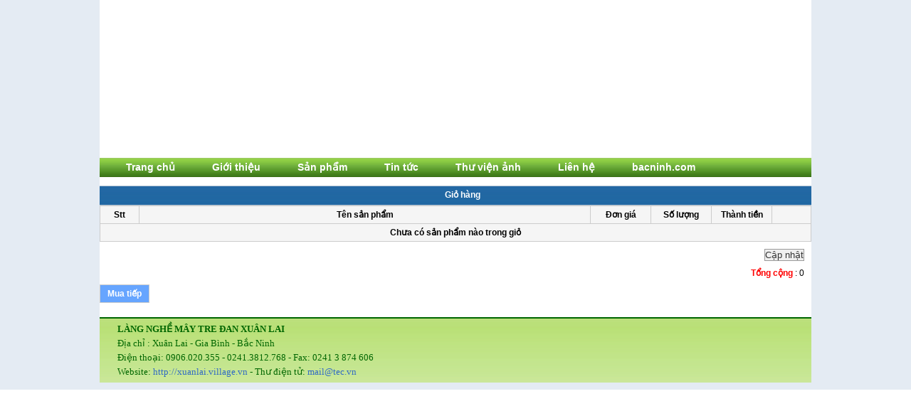

--- FILE ---
content_type: text/html; charset=utf-8
request_url: http://xuanlai.bacninh.com/?page=product_cart&cmd=cart&product_id=28325&product_quantity=1&portal=xuanlai
body_size: 7778
content:
<!DOCTYPE html PUBLIC "-//W3C//DTD XHTML 1.0 Transitional//EN" "http://www.w3.org/TR/xhtml1/DTD/xhtml1-transitional.dtd">
<html xmlns="http://www.w3.org/1999/xhtml">
<head>
<meta http-equiv="content-type" content="text/html; charset=utf-8" />
<meta http-equiv="pragma" content="no-cache" />
<meta http-equiv="cache-control" content="no-cache" />
<meta name="keywords" content="làng nghề mây tre đan,tre xuân lai,lang nghe may tre dan, tre xuan lai,bàn ghế tre,ban nghe tre,giương tre,giuong tre,tủ tre,tu tre,bình phong tre,binh phong tre,tranh tre" />
<meta name="description" content="Làng nghề mây tre đan xuân lai - Bắc Ninh với các sản phẩm tre hun khói: tranh tre Xuân Lai, bàn ghế tre, bình phong tre, đèn tre, đôn tre, kệ tre, giường tre" />
<meta name="robots" content="index, follow" />
<meta name="author" content="LÀNG NGHỀ MÂY TRE ĐAN XUÂN LAI" />
<title>Làng nghề mây tre đan Xuân Lai | Lang nghe may tre dan Xuan Lai</title>
<link href="http://xuanlai.bacninh.com/packages/portal/skins/default/css/global.css" rel="stylesheet" type="text/css" />
<link href="http://xuanlai.bacninh.com/packages/portal/skins/default/images/favicon.ico" rel="shortcut icon" type="image/ico" />
<script src="http://xuanlai.bacninh.com/packages/portal/includes/js/jquery/jquery.min.js" type="text/javascript"></script>
<script src="http://xuanlai.bacninh.com/packages/portal/includes/js/jquery/jquery.ui.core.js" type="text/javascript"></script>
<script src="http://xuanlai.bacninh.com/js/common.js" type="text/javascript"></script>
<script type="text/javascript">
query_string = "?page%3Dproduct_cart%26cmd%3Dcart%26product_id%3D28325%26product_quantity%3D1%26portal%3Dxuanlai";
PORTAL_ID = "xuanlai";
</script>

<link href="http://xuanlai.bacninh.com/packages/user/templates/SignIn/skins/default/style.css" rel="stylesheet" type="text/css" />
<link href="http://xuanlai.bacninh.com/packages/cms/templates/Frame/skins/default/style.css" rel="stylesheet" type="text/css" />
<link href="http://xuanlai.bacninh.com/packages/cms/skins/default/css/item_search.css" rel="stylesheet" type="text/css" /><link href="http://xuanlai.bacninh.com/packages/enterprises/packages/example/skins/default/css/xuanlai.css" rel="stylesheet" type="text/css" />
<link href="http://xuanlai.bacninh.com/packages/villages/skins/default/css/villages_layout.css" rel="stylesheet" type="text/css" />
</head>
<body>
<div class="village-layout-bound">
    <div class="village-layout-three-bound-center">
        <div class="village-layout-banner">
<div id="module_115645"><div class="estore-banner"><object classid="clsid:D27CDB6E-AE6D-11cf-96B8-444553540000" codebase="http://download.macromedia.com/pub/shockwave/cabs/flash/swflash.cab#version=7,0,19,0" width="1000" height="222"><param name="movie" value="http://xuanlai.bacninh.com/resources/xuanlai/interface/_xuanlai_1348287511_xuanlai_banner_1000x220.swf" />
  <param name="quality" value="high" /><embed src="http://xuanlai.bacninh.com/resources/xuanlai/interface/_xuanlai_1348287511_xuanlai_banner_1000x220.swf" quality="high" pluginspage="http://www.macromedia.com/go/getflashplayer" type="application/x-shockwave-flash" width="1000" height="222"></embed></object></div></div><div id="module_115651"><div class="examplehomemenuhorizontallanguage-bound">
	<div class="examplehomemenuhorizontallanguage-bound-left">
		<div class="examplehomemenuhorizontallanguage-bound-right" style="position:relative;">
			<div class="examplehomemenuhorizontallanguage-bound-link">
				<a href="http://xuanlai.bacninh.com/" id="examplehomemenuhorizontallanguage-bound-link-text">Trang chủ</a>
				<a href="http://xuanlai.bacninh.com/gioi-thieu.html" id="examplehomemenuhorizontallanguage-bound-link-text">Giới thiệu</a>
				<a href="http://xuanlai.bacninh.com/san-pham.html" id="examplehomemenuhorizontallanguage-bound-link-text">Sản phẩm</a>
				<a href="http://xuanlai.bacninh.com/tin-tuc.html" id="examplehomemenuhorizontallanguage-bound-link-text">Tin tức</a>
				<a href="http://xuanlai.bacninh.com/photo.html" id="examplehomemenuhorizontallanguage-bound-link-text">Thư viện ảnh</a>
				<a href="http://xuanlai.bacninh.com/lien-he.html" id="examplehomemenuhorizontallanguage-bound-link-text">Liên hệ</a>
				<a href="http://bacninh.com" id="examplehomemenuhorizontallanguage-bound-link-text">bacninh.com</a>
			</div>
		</div>
	</div>
</div></div></div>
        <div class="village-layout-center-bound">
<div id="module_115643"><form name="ExampleListForm" method="post">
<table width="99%" border="0" cellspacing="0" cellpadding="0" class="productcart-list-bound">
  <tr>
    <td class="productcart-list-bound-title">Giỏ hàng</td>
  </tr>
  <tr>
    <td>
		<table width="100%" cellspacing="0" cellpadding="2" border="1" bordercolor="#CCCCCC" class="productcart-list-bound-content">
		  <tr class="productcart-list-content-title">
			<td width="5%" align="center" class="content-title-stt">Stt</td>
			<td colspan="2" class="content-title-name">Tên sản phẩm</td>
			<td width="15%" align="center" class="content-title-price">Đơn giá</td>
			<td width="11%" align="center" class="content-title-quantity">Số lượng</td>
			<td width="12%" align="center" class="content-title-total">Thành tiền</td>
			<td width="5%" align="center" class="content-title-space">&nbsp;</td>
		  </tr>
                    <tr class="productcart-list-content-title">
            <td colspan="8" align="center">Chưa có sản phẩm nào trong giỏ</td>
          </tr>
          		  		</table>
	</td>
  </tr>
  <tr>
    <td class="productcart-list-bound-update"><input name="update_quantity" type="submit" value="Cập nhật" id="update_quantity"></td>
  </tr>
  <tr>
    <td class="productcart-list-bound-amount"><span>Tổng cộng</span> : 0</td>
  </tr>
   <tr>
  	  <td class="productcart-list-bound-other">
	  	<table width="100%" border="0" cellspacing="0" cellpadding="0">
		  <tr>
			<td class="productcart-list-bound-buy">
				<span><a href="http://xuanlai.bacninh.com/lang-nghe.html">Mua tiếp</a></span>
			</td>
					  </tr>
		</table>	  	
	  </td>
  </tr>
</table>
<input type="hidden" name="form_block_id" value="115643" />
			</form >
			
			</div></div>
        <div class="village-layout-footer">
<div id="module_115644"><div class="estore-footer-background">
    <div style="margin:0px;">
        <div class="footer-bound">
            <div class="footer companyname">LÀNG NGHỀ MÂY TRE ĐAN XUÂN LAI</div>
            <div class="footer">      Địa chỉ   : Xuân Lai - Gia Bình - Bắc Ninh</div>
            <div class="footer">Điện thoại: 0906.020.355 - 0241.3812.768 - Fax: 0241 3 874 606				</div>
            <div class="footer">Website: <a href="http://xuanlai.village.vn">http://xuanlai.village.vn</a>
				 - Thư điện tử: <a href="mailto:mail@tec.vn" title="Gửi tới: mail@tec.vn">mail@tec.vn</a>
				</div>
        </div>
        <div class="textlink"></div>
    </div>
    <div id="hidden_115644" style="display:none;color:black">
         </div>
</div>
</div></div>
	</div>
</div><script type="text/javascript">
  var _gaq = _gaq || [];
  _gaq.push(['_setAccount', 'UA-17600594-4']);
  _gaq.push(['_trackPageview']);

  (function() {
    var ga = document.createElement('script'); ga.type = 'text/javascript'; ga.async = true;
    ga.src = ('https:' == document.location.protocol ? 'https://ssl' : 'http://www') + '.google-analytics.com/ga.js';
    var s = document.getElementsByTagName('script')[0]; s.parentNode.insertBefore(ga, s);
  })();

</script>
<a href="https://plus.google.com/103300906530860773211" rel="publisher"></a>
<a target="_blank" href="https://plus.google.com/u/0/104251172232598606741?rel=author"></a>
</body>
</html>


--- FILE ---
content_type: text/css
request_url: http://xuanlai.bacninh.com/packages/portal/skins/default/css/global.css
body_size: 7094
content:
body *{outline:none;}
body,div,dl,dt,dd,ul,ol,li,h1,h2,h3,h4,h5,h6,pre,code,form,fieldset,legend,input,select,textarea,blockquote,th{margin:0;padding:0;}
body{
	font:12px Tahoma, Verdana, Arial;
	margin:0px 0px 0px 0px;
	padding:0px 0px 0px 0px;
	color:#000000;
}
span,div,pre,code, select,tr {
	margin:0;
	padding:0;
	color:#000000;
} 
p{
	margin:5px 0px 0px 0px;
	padding:5px 0px 0px 0px;	
}
table
{
	font:12px Tahoma, Verdana, Arial;
	margin:0px 0px 0px 0px;
	padding:0px 0px 0px 0px;
	color:#000000;
	border-collapse: collapse;
}
label{cursor:pointer;}
a {color:#316ac5;text-decoration:none;cursor:pointer;}
a:visited{color:#316ac5;text-decoration:none;cursor:pointer;}
a:hover,a:visited:hover{color:#316ac5;text-decoration:underline;}
form{margin:0;display:inline;padding:0px;}
ul{margin:0; padding:.5em .5em .5em 1.5em;}
img
{
	border:0px;
	margin:0px 0px 0px 0px;
	padding:0px 0px 0px 0px;
}
.div-container
{
	margin-bottom:5px;	
	padding-bottom:5px;	
	border:1px solid #9CC7DE;
	float:left;
	width:100%;
}
.div-content
{
	padding:0px;
}
.small-thumb-url
{
	width:110px;
	height:90px;
}
.multi-input-header
{
	margin:5px 4px 5px 3px;
	line-height:24px;
}
.multi-input-total-blank
{
	margin:5px 2px 5px 2px;
	line-height:24px;
	height:24px;
}
.multi-input-total
{
	margin:5px 5px 5px 8px;
	line-height:24px;
	height:24px;
	border-bottom-width: 1px;
	border-bottom-style: dashed;
	border-bottom-color: #666666;
}
.language-fields
{
	background-color:#DDDDDD;
	color:black;
}
a.language-select-tab,a.language-tab
{
	text-align:center;
	width:150px;
	line-height: 24px;
	display:block;
	border:1px solid #DDDDDD;
}
a.language-select-tab:hover,a.language-tab:hover
{
	background-color:#DDDDDD;
	color:black;
}
a.language-select-tab {
	background-color:#DDDDDD;
	color:black;
}
.language-tab {
	background-color:#EEEEEE;
	color:black;
}
a.language-tab {
	background-color:white;
	color:black;
}
input 
{
	color:#333333;
}
.new-input
{
	line-height:16px;
	height:20px;
	border:1px solid #858585;
	color:#7C7C7C;
}
.main
{
	vertical-align:top;
}
#main {
	background-color: white;
}

/*-----------------------------------------------------------*/
.title-bar,a.title-bar,a.title-bar:visited
{
	text-align:left;
	color:#FFFFFF;
	background-color:#0056A3;
	height:25px;
	line-height:25px;
	font-weight:bold;
	text-decoration:none;
	text-indent:5px;
}
.title-bar-blue
{
	text-align:left;
	font-weight:bold;
	cursor:pointer;
	background-color:#96E2FA;
	color:#FFFFFF;
	padding:2px 5px 2px 10px;
	border:1px solid #99D6FF;
	background:url(images/title-bg1.gif) bottom;
}
.big-letter
{
	font-weight:bolder;
	color:#000000;
}
input.button
{
	font-weight:normal;
	color:#333333;
	line-height:15px;
	height:20px;
	background-color:#FFFFFF;
	white-space:nowrap;
}
a.button,a.button:visited
{
	color:#757575;
	font-weight:bold;
	text-transform:uppercase;
	padding:5px 20px 5px 0px;
	line-height:20px;
	height:24px;
	background:url(images/arrow.gif) no-repeat right;	
}
iframe
{
	width: 100%;
}
a.menu:link
{
	color:#FFFFFF;
}
a.menu:visited
{
	color:#FFFFFF;
}
a.menu:hover
{
	color:#FFFFFF;
}
a.menu:visited:hover
{
	color:#FFFFFF;
}
.notice
{
	color:#FF0000;
	padding:2px 10px 2px 10px;
}
.big-button
{
	height:40px;
	font-size:20px;
	font-weight:bold;
	text-align:center;
}
.medium-button
{
	height:25px;
	font-weight:bold;
}
.small-button
{
	height:20px;
	font-size:10pt;
	line-height:14px;
	font-weight:bold;
}
.multi-input
{
	margin:5px 2px 5px 2px;
}
input.normal-input
{
	border:2px solid white;
	width:100%;
}
.normal-input-text
{
	border:2px solid white;
	width:100%;
	padding:3px 0px 4px 3px;
}
.normal-input
{
	border:2px solid white;
	width:100%;
}
.selected-input
{
	border:2px solid black;
	width:100%;
}
.form-multiple-item-area
{
}
.form-multiple-item-label
{
	white-space:nowrap;
	text-align:left;
	vertical-align:top;
	font-weight:bold;
}
.form-multiple-item-input
{
	text-align:left;
	vertical-align:top;
}
.multi-input
{
	margin:5px 2px 5px 2px;
}
.multi-input-calculated
{
	margin:0px 2px 5px 3px;
	border-bottom-width: 1px;
	border-bottom-style: dashed;
	border-bottom-color: #666666;
}
.multi-input-header
{
	margin:5px 4px 5px 3px;
	line-height:24px;
}
.multi-input-total-blank
{
	margin:5px 2px 5px 2px;
	line-height:24px;
	height:24px;
}
.multi-input-total
{
	margin:5px 5px 5px 8px;
	line-height:24px;
	height:24px;
	border-bottom-width: 1px;
	border-bottom-style: dashed;
	border-bottom-color: #666666;
}
#title-region
{
	font-weight:bold;
	background-color:#CCCCCC;
	width:100%;
	z-index:2000;
}

#center-region
{
	border:1px solid #F9F9F9;
	padding:5px;
	z-index:4;
}
.form-bound
{
	width:98%;
}
a.navigator,a.navigator:visited
{
	font-weight:bold;
	font-size:8pt;
	height:20px;
	line-height:20px;
	color:#007EC2;
}
.button-search
{
	border:0px solid #3F8AC2;
	background-image:url(images/button/bg-button.gif);
	color:#FFFFFF;
	cursor:pointer;
}
.quick-view{padding:10px;overflow:hidden;background-color:#FFFFFF;width:auto;border:5px solid #AED7FF;}
.item-name{font-weight:bold;margin-bottom:10px;white-space:normal;}
.brief{font-size:8pt;color:#666666;}
.image{float:left;margin:0px 5px 5px 0px;width:200px;}
.portal-info,a.portal-info,a.portal-info:visited
{
	font-size:8pt;
	text-decoration:underline;
	font-weight:normal;
}
.portal-info
{
	text-decoration:none;
	font-weight:bold;
}
a.module-btn
{
	height:12px;
	width:12px;
	padding:3px 3px 3px 3px;
	margin:3px 3px 3px 3px;
	border:1px solid black;
	background-color:#FFFFFF;
	background-position:center;
	background-repeat:no-repeat;
	display:block;
}
a.module-delete-btn
{
	background-image:url('../images/module-buttons/delete.gif');
}
a.module-edit-btn
{
	background-image:url('../images/module-buttons/edit.gif');
}
a.module-add-btn
{
	background-image:url('../images/module-buttons/duplicate.gif');
}
a.module-language-btn
{
	background-image:url('../images/module-buttons/language.jpg');
}
a.module-edit-btn
{
	background-image:url('../images/module-buttons/edit.gif');
}
a.module-move-up-btn
{
	background-image:url('../images/module-buttons/up-arrow.gif');
}
a.module-move-down-btn
{
	background-image:url('../images/module-buttons/down-arrow.gif');
}
a.module-setting-btn
{
	background-image:url('../images/module-buttons/b-chi.gif');
}
a.module-delete-btn
{
	background-image:url('../images/module-buttons/delete.gif');
}
a.module-close-btn
{
	background-image:url('../images/module-buttons/close.jpg');
}
.admin-tasks
{
	width:100%;
	position:related;
	float:left;
	z-index:10;
	filter:alpha(opacity=75);-moz-opacity:.75;opacity:.75;
}
.radius-top6 {
	-moz-border-radius-topright: 6px;
	-khtml-border-radius-topright: 6px;
	-webkit-border-top-right-radius: 6px;
	-moz-border-radius-topleft: 6px;
	-khtml-border-radius-topleft: 6px;
	-webkit-border-top-left-radius: 6px;	
}
.radius-bottom6 {
	-moz-border-radius-bottomright: 6px;
	-khtml-border-radius-bottomright: 6px;
	-webkit-border-bottom-right-radius: 6px;
	-moz-border-radius-bottomleft: 6px;
	-khtml-border-radius-bottomleft: 6px;
	-webkit-border-bottom-left-radius: 6px;	
}
div#divAdLeft, div#divAdRight {
    overflow-x: hidden;
    width: 120px;
}


--- FILE ---
content_type: text/css
request_url: http://xuanlai.bacninh.com/packages/user/templates/SignIn/skins/default/style.css
body_size: 739
content:
.sign-in-bound {
	width:auto;
	display:block;
}
.sign-in-error {
	line-height:18px;
}
.sign-in-content {
	padding:10px;
	padding-left:5px;
}
.sign-in-content .require {
	display:block;
	padding-bottom:5px;
}

.sign-in-content .require label {
	line-height:16px;
	display:block;
}
.sign-in-content .require input.textbox{
	padding:3px;
	width:155px;
}
.sign-in-button {
	padding:0;
	overflow:hidden;
	height:100%;
}
.small_forgot_password {
	padding-top:5px;
	font-size:11px;
	float:left
}
.sign-in-button input.button {
	margin-left:13px;
	float:left
}
/*-------- Login Success ---------*/
.sign-in-welcome {
    padding:0px;
	line-height:23px;
	text-align:left;
}
.sign-in-link {
	color:#0066CC;
}
.sign-in-sign-out {
	color:#0066CC;
}




--- FILE ---
content_type: text/css
request_url: http://xuanlai.bacninh.com/packages/cms/templates/Frame/skins/default/style.css
body_size: 900
content:
.cms-frame-default .frame-bound
{
	padding:5px;
}
.cms-frame-default .frame-title
{
	background:url(images/bg_title.png) 0% 0% repeat-x;
	background-repeat:no-repeat;
	color:#FFFFFF;
	font-weight:bold;
	padding-left:15px;
	height:23px;
	line-height:23px;
	width:100%;
}
.cms-frame-default .frame-title div
{
	background:url(images/icon_bound_right.gif) 100% 0% no-repeat;
	width:100%;
}
.cms-frame-default .frame-title div div
{
	background:url(images/icon_center.gif) 100% 0% repeat-x;
	width:100%;
	float:left;
}
.cms-frame-default .frame-title div div div
{
	background:url(images/icon_left.gif) 0% 0% no-repeat;
	width:100%;
}
.cms-frame-default .frame-title div div div div
{
	background:url(images/icon_right.gif) 100% 100% no-repeat;
	padding:0 20px 0 20px;
	font-size:14px;	
	color:#FFF7EF;
	width:100%;
	white-space:nowrap;
}
.cms-frame-default .frame-content
{
	background-color:#FFFFFF;
}


--- FILE ---
content_type: text/css
request_url: http://xuanlai.bacninh.com/packages/cms/skins/default/css/item_search.css
body_size: 1687
content:
.formsearch-bound {
	padding:10px;
}
.formsearch-bound .require-field {
	display:block;
	padding:5px 0;
}
.formsearch-bound .search-button {
	text-align:center;
	padding-top:10px;
}
.formsearch-bound input.textbox {
	height:18px; 
	line-height:18px; 
	border:1px solid #CCC;
}
.formsearch-bound select.selectbox {
	width:162px;
	border:1px solid #CCC;
}
.formsearch-bound .choose-price {
	padding:5px 0;
}



.search-result-bound {
	padding:0;
	border:0px solid #D6E7EF;
}
.search-result-bound fieldset {
	border:#CCC solid 1px;
	margin:0 10px;
	padding:0;
}
.search-result-bound legend {
	margin:10px;
	padding:0 10px;
	font-weight:bold;
	color:#000
}
.search-result-bound .form {
	text-align:center;
}
.search-row {
	clear:both;
	padding:5px;
	display:block
}
.search-label {
	display:block;
	width:200px;
	text-align:right;
	padding-right:10px;
	float:left;
	line-height:20px;
}
.search-row input.input {
	padding:2px;
	width:350px;
	float:left
}
.search-row select.select {
	width:358px;
	padding:2px;
	float:left;
}
.search-result-bound h4 {
	padding:10px;
	padding-top:15px;
}
.search-result-bound h4 span {
	color:#FF0000;
	font-size:14px;
	text-decoration:underline;
}
.search-result-content {
	clear:both;
	padding:0;
}
.search-col {
	width:25%;
	float:left;
}
.search-row-content, .search-col-content {
	text-align:center;
	padding:5px;
	line-height:20px;
}
.search-col-content img {
	width:100px;
	height:75px;
	padding:2px;
	border:#CCC solid 1px;
}
.search-col-name, .search-col-name a, .search-col-name a:visited {
	font-weight:bold;
	color:#863f22;
}
.search-col-price {
	color:#F00;
	font-weight:bold;
}

.search-paging {
	padding:10px 0;
	clear:both;
	text-align:left;
}

--- FILE ---
content_type: text/css
request_url: http://xuanlai.bacninh.com/packages/enterprises/packages/example/skins/default/css/xuanlai.css
body_size: 23287
content:
/*----------layout  example-------------*/
.content-layout-bound{
	width:100% ;
	text-align:-moz-center !important;
	text-align:center;
}
.content-layout-bound-center{
	width:1000px;
	text-align:-moz-center !important;
	text-align:center;
	background:#fff;
}
.content-layout-center{
	width:1000px;
	text-align:-moz-center !important;
	text-align:center;
	vertical-align:top;	
}
.content-layout-banner{
	width:1000px;
	text-align:center;
	clear:both;
}
.content-layout-footer{
	width:1000px;
	text-align:center;
	clear:both;
	background:url(../images/dongho/Interface/footer.jpg);
}
/*---------------------Frame: frame-home-------------------------*/
.frame-home-bound
{
	background:url(../images/xuanlai/Frame/bg_03.gif) repeat-x;
	margin-bottom:3px;
	_margin-bottom:0px;
	text-align:left;
}

.frame-home-title-left
{
	background:url(../images/xuanlai/Frame/bg_02.gif) no-repeat 0% 0%;
	text-indent:20px;
	color:#fff;
	line-height:38px;
	font-weight:bold;
	font-size:13px;
}

.frame-home-title-right
{
	background:url(../images/xuanlai/Frame/bg_05.gif) no-repeat 100% 0%;
	line-height:38px;
	width:100%;
	color:#fff;
}

.frame-home-content
{	
	border-left:1px solid #bfb1b1;
	border-right:1px solid #bfb1b1;
	border-top:0px;
	text-align:left;
}
.frame-home-content-center
{
	height:100%;
	padding-left:10px;
	padding-top:5px;
}

.frame-home-footer
{
	background:url(../images/xuanlai/Frame/bg_bottom_03.gif) repeat;
	height:16px;
}
.frame-home-footer-left
{
	background:url(../images/xuanlai/Frame/bg_bottom_02.gif) no-repeat 0% 0%;
	height:16px;	
}
.frame-home-footer-right
{
	background:url(../images/xuanlai/Frame/bg_bottom_05.gif) no-repeat 100% 0%;
	height:16px;
}

/*--------------------------------Frame : frame-default-----------------------------------------*/
.frame-default-bound
{
	background:url(../images/Frame/default-center.gif) repeat-x;
	margin-bottom:3px;
	_margin-bottom:0px;
}
.frame-default-title-left
{
	background:url(../images/Frame/default-left.gif) no-repeat 0% 0%;
	height:7px; 
}
.frame-default-title-right
{
	background:url(../images/Frame/default-right.gif) no-repeat 100% 0%;
	height:7px;
}
.frame-default-content
{
	width:100%;
	
}
.frame-default-content-center
{
	border-left:1px solid #D2D6DB;
	border-right:1px solid #D2D6DB;
	padding-left:10px;
	padding-right:10px;
}
.frame-default-footer
{
	background:url(../images/Frame/home-footer-center.gif) repeat;
	height:10px;
}
.frame-default-footer-left
{
	background:url(../images/Frame/home-footer-left.gif) no-repeat 0% 0%;
	height:10px;
}
.frame-default-footer-right
{
	background:url(../images/Frame/home-footer-right.gif) no-repeat 100% 0%;
	height:10px;
}



/*---------------------Frame: frame-home-right-------------------------*/
.frame-home-right-bound
{
	background:url(../images/tec/Module/img_14.gif) repeat-x;
	width:100%;
	margin-bottom:3px;
	_margin-bottom:0px;
}
.frame-home-right-title-left
{
	background:url(../images/tec/Frame/img_12.gif) no-repeat 0% 0%;
	height:31px;
	text-indent:30px;
	color:#434A55;
	font-weight:bold;
	font-size:13px;
}
.frame-home-right-title-right
{
	background:url(../images/tec/Frame/img_14.gif) no-repeat 100% 0%;
	line-height:30px;
	height:31px;
	color:#FFFFFF;
	width:100%;
}
.frame-home-right-content
{	
	border-right:1px solid #7BAA29;
	border-left:1px solid #7BAA29;
	border-bottom:1px solid #7BAA29;
	border-top:1px solid #FFFFFF;
	background-color:#E7EBEF;
        margin-bottom:3px;
    
}
.frame-home-right-content-center
{
	height:100%;
	padding-left:10px;
}

/*
.frame-home-right-footer
{
	background:url(../images/catphuong/Frame/bg_04.gif) repeat;
	height:10px;
}
.frame-home-right-footer-left
{
	background:url(../images/catphuong/Frame/bg_03.gif) no-repeat 0% 0%;
	height:10px;	
}
.frame-home-right-footer-right
{
	background:url(../images/catphuong/Frame/bg_06.gif) no-repeat 100% 0%;
	height:10px;
}
*/


/*************Raovat********************/
#dhtmltooltip
{
	border: #666 2px solid;
	padding: 5px;
	font-size: 10pt;
	z-index: 100;
	-moz-opacity: 0.9;
	opacity: 0.9;
	filter: alpha(opacity=90);
	left: -300px; top:0px;
	visibility: hidden;
	font-family: Arial;
	position: absolute;
	background-color: lightyellow;
	width: 300px;
	text-align:left;
}
#dhtmlpointer
{
	z-index: 101;
	left: -300px; top:0px;
	visibility: hidden;
	position: absolute;
}


/*---------------------------------Module Visitor------------------------------------*/
.visitor-bound
{
	padding-left:50px;
	padding-top:10px;
}
/*------------Module Gallery---------------*/
.gallery-bound{
	padding-top:10px;
	width:100%;
}
.gallery-content{
	float:left;
	margin:0px 5px 0px 5px;
	width:112px;
	height:170px;
	padding-left:13px;
}
div.gallery-image{
	border:1px solid #CCCCCC;
}
img.gallery-image{
	margin:2px;
	padding:1px;
	width:105px;
}
.gallery-name{
	padding:5px;
	text-align:center;
}

.gallery-paging
{
  clear:both;
}
/*------------Module ExamHomeMenuHorizontalLanguage---------------*/
.examplehomemenuhorizontallanguage-bound
{
	text-align:left;
	height:27px;
	background:url(../images/xuanlai/Frame/bg_menu.gif) repeat-x;
	margin-bottom:2px;
}
.examplehomemenuhorizontallanguage-bound-left
{
	height:27px;
}
.examplehomemenuhorizontallanguage-bound-right
{
	height:27px;
}
.examplehomemenuhorizontallanguage-bound-link
{
	height:27px;
	line-height:27px;	
	padding-left:10px;
}
#examplehomemenuhorizontallanguage-bound-link-text
{		
	padding-right:22px;
	padding-left:27px;
	font-weight:700;
	font-size:14px;
	color:#fff;
	text-decoration:none;
}
#examplehomemenuhorizontallanguage-bound-link-text:visited
{
	color:#FFF;
}
#examplehomemenuhorizontallanguage-bound-link-text:hover
{
	color:#daefb6;
}

/*------------Module ExamHomeMenuHorizontal---------------*/
.examplehomemenuhorizontal-bound
{
	text-align:left;
	height:29px;
	background:url(../images/dongho/Frame/dh3.jpg) repeat-x;
	margin-bottom:2px;
}
.examplehomemenuhorizontal-bound-left

{
	height:29px;
}
.examplehomemenuhorizontal-bound-right
{
	height:29px;
}
.examplehomemenuhorizontal-bound-link
{
	height:29px;
	line-height:28px;	
	padding-left:10px;
}
.examplehomemenuhorizontal-bound-link-text,.examplehomemenuhorizontal-bound-link-text:hover,.examplehomemenuhorizontal-bound-link-text:visited
{		
	background:url(../images/dongho/Module/1.jpg) 100% 50% no-repeat ;
	padding-right:30px;
	padding-left:10px;
	font-weight:700;
	font-size:14px;
	color:#460101;
	text-decoration:none;
}
/*---------------------------------Module SupportOnline --------------------------------------*/
.supportonline-bound
{
  padding-top:10px;
}
.supportonline-bound-content
{
	text-align:center;
}
.supportonline-bound-content-name
{
	text-align:center;
	line-height:24px;
	color:#F00;
	font-weight:bold;
}
/*---------------------------------Module ProductList --------------------------------------*/
.productlist-bound
{
	width:100%;
}
.productlist-bound-content
{
	width:160px;
	float:left;	
	padding:5px;
	margin:5px;
	text-align:center;
}
.productlist-bound-content-name
{	
	height:160px;
	text-align:center;
}

.productlist-name
{
	line-height:30px;
	font-size:12px;
}
.productlist-name a
{
	color:#F47925;
	font-weight:bold;
	font-size:13px;
}
.productlist-name a:hover,.productlist-name a:actived,.productlist-name a:visited 
{
	color:#F47925;
	font-weight:bold;
	font-size:13px;
	text-decoration:none;
}
.productlist-image
{
	padding:3px;
	width:130px;
	height:100px;
	padding:1px;
	border:1px solid #CCC;
}
.productlist-brief
{
	color:#353434;
	margin-top:5px;
	font-size:11px;
	line-height:18px;
}
.productlist-price
{
	font-size:12px;
	color:#3893DE;
	font-weight:700;
        padding-top:5px;
}
.productlist-button-detail
{
	width:48px;
	height:17px;
	background-color:#F3E9E0;
        border:1px solid #ccc;	text-align:center;
	float:left;
        padding-left:15px;
}
.productlist-button-detail a,.productlist-button-detail a:hover,.productlist-button-detail a:visited
{
	color:#F0392A;
	font-weight:bold;
	font-size:12px;
	text-decoration:none;
}
.productlist-button-order-to-card
{
	width:69px;
	height:17px;
	background-color:#F3E9E0;
        border:1px solid #ccc;
	text-align:center;
	float:left;
	margin-left:4px;
	color:#FFFFFF;
	font-weight:bold;
	font-size:12px;	
	text-decoration:none;
}
.productlist-button-order-to-card a
{
	color:#F0392A;
	font-weight:bold;
	font-size:12px;	
	text-decoration:none;
}
.productlist-button-order-to-card a:hover,.productlist-button-order-to-card a:visited,.productlist-button-order-to-card a:actived
{
	color:#FFFFFF;
	font-weight:bold;
	font-size:12px;	
	text-decoration:none;
}
.productlist-paging
{
	clear:both;
        text-align:left;
        padding-top:10px;
        border-top:1px solid #ccc;
}

.villages-product-list-notice
{
	font-weight:bold;
	padding:5px;
	font-size:14px;
}
.villages-product-list-no-product-notice
{
	font-weight:bold;
	color:#FF0000;
	padding:10px;
}
.villages-product-list-notice span
{
	color:#FF0000;
}
.villages-product-list-cond
{
	font-weight:bold;
	color:#FF0000;
}
.villages-product-list-cond-name
{
	padding:2px 0px 2px 5px;
	color:#FF0000;
}
.villages-product-list-bound
{
	text-align:left;
}
.villages-product-list-image
{
	float:left;
}
.villages-product-list-image-bound
{
	width:100px;
}
.villages-product-list-content-bound
{
	padding:5px;
	border-left:1px solid #CCCCCC;
	border-right:1px solid #CCCCCC;
}
.villages-product-list-item-table
{
	text-align:left;
	padding-right:3px 0px 3px 3px;
	margin:3px 0px 3px 0px;;
}
.villages-product-list-item-bound
{
	border-bottom:1px solid rgb(181, 189, 198);
}
.villages-product-table{
	padding-top:10px;
	margin:5px 0px 0px 5px;
	height:100px;
}
.villages-product-table-1{
	border-bottom:1px solid rgb(181, 189, 198);
}

.villages-product-table-over{
	background:#f5f5f5;
	border-bottom:1px solid rgb(255, 000, 000);
}
.villages-product-list-content
{

}
.villages-product-list-name
{
	font-weight:400;
	color:#03F;
	font-size:13px;
	line-height:18px;
	text-decoration:none;
}
.villages-product-list-name:hover
{
	color:#06F;
	text-decoration:none;
}
.villages-product-list-brief
{
	text-align:justify;
	font-size:11px;
}
.villages-product-list-rating
{
	font-weight:bold;
	padding:3px;
	padding-left:0px;
}
.villages-product-list-price-label
{
	font-weight:bold;
	padding:3px;
	padding-left:0px;
}
.villages-product-list-price
{
	color:#FF0000;
	font-weight:bold;
}
.villages-product-list-enterprise-label
{
	font-weight:bold;
	padding:3px;
	padding-left:0px;
}
a.villages-product-list-enterprise,a.villages-product-list-enterprise:visited
{
	color:#0778BC;
	text-decoration:underline;
}
.villages-product-list-highlight
{
	background-color:#FFFF00;
	color:#FF0000;
}
/*-------------------frame----------------------------*/
.villages-product-list-frame-title
{
	background:url(../images/frame/bg_frame.gif);
	height:29px;
}
.villages-product-list-frame-title div
{
	background:url(../images/frame/left_frame_title.gif) 0% 0% no-repeat;
	height:29px;
}
.villages-product-list-frame-title div div
{
	background:url(../images/frame/right_frame_title.gif) 100% 0% no-repeat;
	height:29px;
	text-indent:20px;
	line-height:25px;
}

.villages-product-list-frame-bottom
{
	background:url(../images/frame/bg_frame_bottom.gif) 0% 0% repeat-x;
	height:9px;
}
.villages-product-list-frame-bottom div
{
	background:url(../images/frame/left_frame_bottom.gif) 0% 0% no-repeat;
	height:9px;
}
.villages-product-list-frame-bottom div div
{
	background:url(../images/frame/right_frame_bottom.gif) 100% 0% no-repeat;
	height:9px;
}
/*--------------------------------------------------------*/
.villages-product-list-button-detail{
	float:left;
	padding:5px;
	padding-left:0px;
}
.villages-product-list-button-add-to-cart
{
	padding:5px;
}
/*---------------------------product_attribute--------------------------*/
.villages-product-attribute-bound
{
	padding-left:7px;
	padding-bottom:10px;
}
.villages-product-attribute-name
{
	font-weight:bold;
	padding-top:5px;
}
.villages-product-attribute-content
{
	padding-top:10px;
}
.villages-product-attribute-content li
{
	list-style:square;
}
.villages-product-attribute-content a
{
	font-weight:bold;
	color:#3979BD;
}
.villages-product-attribute-label input
{
	width:90px;
}

/*---------------------------------Module productfocus --------------------------------------*/
.productfocus-bound
{
	width:100%;
}
.productfocus-image
{
	width:90px;
}
.productfocus-name {
	font-weight:normal;
	font-size:inherit
}
.productfocus-name-link
{
	clear:both;
	height:22px;
	text-align:left;
	line-height:22px;
	text-decoration:none;
	color:#006;
}
.productfocus-name-link:hover
{
	color:#F47925;
}
.productfocus-price
{
	clear:both;
	text-align:left;
	font-size:13px;
	color:#3893DE;
	font-weight:700;
	padding-top:5px;
}


/*------------Module ProductDetail---------------*/
.productdetail-bound
{
	margin:10px;
}	
.productdetail-bound-content
{
	line-height:20px;
}
.productdetail-bound-image
{
	float:left;
	padding-right:10px;
	width:200px;
}
.productdetail-bound-name
{
	font-weight:bold;
	color:#F47925;
	font-size:13px;
}
.productdetail-bound-brief
{
	font-size:11px;
	color:#353434;
}
.productdetail-bound-price
{
	font-size:15px;
	color:#3893DE;
	font-weight:700;
}
.productdetail-bound-description
{
	font-size:11px;
	color:#353434;
}
.productdetail-bound-related
{
    
}
.productdetail-bound-related-title
{
    font-weight:700;
    border-bottom:1px dotted #ccc;
    padding-bottom:2px;
}
.productdetail-bound-related-name IMG
{
  width:40px;
  height:40px;
}
.productdetail-bound-related-name A 
{
    padding-left:10px;
}
/*---------------------Module ExampleNewsFocus -----------------------*/
.newslist-focus-bound {
	padding:5px;
}
.newslist-focus-name {
	font-size:inherit;
	font-weight:normal;
	padding: 5px 0;
}
.newslist-focus-name a, .newslist-focus-name a:visited {
	color:#0A4591;
	text-decoration:none
}
.newslist-focus-name a:hover {
	color:#F60;
	text-decoration:none
}

/*---------------------------------Module NewsList --------------------------------------*/
.newslist-bound
{
	margin-top:10px;
}
.newslist-bound-content
{
	width:100%;
	margin-bottom:10px;
}
.newslist-name
{	
}
.newslist-name a,.newslist-name a:hover,.newslist-name a:visited
{
	color:#006600;
	font-weight:bold;
	text-decoration:none;
}

.newslist-image
{
	margin:5px;
	margin-left:0px;
	float:left;
}
.newslist-brief
{
	margin-top:2px;
	text-align:justify;
	margin-right:5px;
}
.newslist-button-detail a
{
	float:right;
	color:#FF0000;
	text-align:left;
	padding-right:10px;
}
.newslist-paging
{
	clear:both;
}
/*---------------Module ProductCart------------*/
.productcart-list-bound
{
	margin-right:5px;
}
.productcart-list-bound-title
{
	background:url(../images/dongho/Frame/dh4.jpg) repeat-x;
	line-height:25px;
	padding-left:10px;
	color:#FFFFFF;
	font-weight:bold;
}
.productcart-list-bound-content
{
	padding:10px;
}
.productcart-list-content-title
{
	width:100%;
	background:#f5f5f5;
	border-bottom:1px solid #CCC;
	
}
.content-title-stt
{
	width:50px;	
 font-weight:bold;
}
.content-title-name
{
	width:200px;
 font-weight:bold;
}
.content-title-price
{
	width:80px;
 font-weight:bold;
}
.content-title-currency
{
	width:100px;
 font-weight:bold;
}
.content-title-quantity
{
	width:80px;
 font-weight:bold;
}
.content-title-total
{
	width:80px;
 font-weight:bold;
}
.content-title-space
{
	width:50px;
}
.productcart-list-content-list
{
	clear:both;
}
.content-list-stt
{
	width:50px;	

}
.content-list-name
{
	width:200px;	
}
.content-list-price
{
	width:80px;
}
.content-list-currency
{
	width:100px;
}
.content-list-quantity
{
	width:80px;
}
.content-list-quantity  INPUT
{
	width:40px;
	border:1px solid #999999;
}
.content-list-total
{
	width:80px;
}
.content-list-space
{
	width:50px;
}
.productcart-list-bound-update
{
	padding-top:10px;
	text-align:right;
}
.productcart-list-bound-update INPUT
{
	border:1px solid #999999;
}
.productcart-list-bound-amount
{
	text-align:right;	
	padding-top:10px;
}
.productcart-list-bound-amount SPAN
{
	color:#FF0000;
	font-weight:bold;
}
.productcart-list-bound-other
{
	width:100%;
	padding-top:10px;
	padding-bottom:10px;
}
.productcart-list-bound-buy
{	
	width:345px;
}
.productcart-list-bound-buy SPAN A,.productcart-list-bound-buy SPAN A:visited
{
	width:50px;
	background-color:#BE0000;
	padding:2px;
	font-weight:bold;
	color:#FFFFFF;
	border:1px solid #CCCCCC;
        text-decoration:none;
}
.productcart-list-bound-order-to-cart
{
	width:430px;
	text-align:right;
}
.productcart-list-bound-order-to-cart SPAN A,.productcart-list-bound-order-to-cart SPAN A:visited
{
	width:50px;
	background-color:#BE0000;
	padding:2px;
	font-weight:bold;
	color:#FFFFFF;
        text-decoration:none;

}
.ex-bound-content
{  
  padding-left:10px;
  widht:90%;
}

.ex-public-info{
	font-size:14px;
	font-weight:bold;
	padding:10px 0 10px 0;
}
.ex-buyer-info{
	font-size:14px;
	font-weight:bold;
	padding:10px 0 10px 0;
	margin-bottom:15px;
	border-bottom:1px solid #CCCCCC;
	width:95%;
}
.ex-order_name{
	padding-bottom:5px;
	white-space:nowrap;
}
.ex-text-input{
	width:215px;
}
.ex-correct{
	color:#FF0000;
}
.ex-order-note{
	padding-top:20px;
}
.ex-order-note-text{
	vertical-align:top;
	padding-right:10px;
}
.ex-text-input-note{
	width:87%;
	height:80px;
}
.ex-public-info-table{
	margin-bottom:20px;
}
.ex-order-send{
	padding:10px 0 10px 0;
}
.ex-send-button{
	font-weight:bold;
	width:60px;
}
.ex-send-successful{
	text-align:center;
	font-size:16px;
	font-weight:bold;
	color:#FF0000;
	padding:10px 0 10px 0;
}
.ex-move-home-product{
	text-align:center;
}
.ex-move-page,.ex-move-page:visited,.ex-move-page:hover,.ex-move-page:visited:hover{
	text-decoration:underline;
	color:#0000FF;
}
.ex-shopping-cart-title{
	background-color:#66A5FF;
	line-height:25px;
	text-indent:10px;
	text-align:left;
	color:#FFFFFF;
	font-weight:bold;
}
/*--------------------------------/product-cart-----------------------------------*/
/*---------------------------------Module NewsDetail -----------------------------*/
.newsdetail-bound
{
	margin-top:10px;
}
.newsdetail-bound-content
{
	line-height:20px;
	margin-right:10px;
}
.newsdetail-name
{
	color:#F47925;
	font-weight:bold;
	font-size:15px;
	margin-bottom:5px;
}
.newsdetail-brief
{
	font-weight:bold;
	font-size:inherit
}
.newsdetail-description
{
	text-align:justify;
}
.newsdetail-bound-related
{
	line-height:20px;
	margin:15px;
	margin-left:0px;
}
.newsdetail-related-text
{
	color:#FF0000;
	font-weight:bold;	
	font-size:14px;
	border-bottom:1px dotted #0000FF;
	font-style:italic;
}
.newsdetail-related-name
{
	color:#000000;
	font-style:italic;
	font-weight:normal;
	font-size:inherit
}
.not-exist-id
{
	color:#FF0000;
	font-size:16px;
	height:300px;
}
/*---------------------------------Navigation --------------------------------------*/
UL.example-navigation-vertical {
	BORDER-RIGHT: 0px;
	PADDING-RIGHT: 5px;
	BORDER-TOP: 0px;
	PADDING-LEFT: 0px;
	PADDING-BOTTOM: 0px;
	BORDER-LEFT: 0px;
	WIDTH: 90%;
	PADDING-TOP: 0px;
	LIST-STYLE-TYPE: none;
}
UL.example-navigation-vertical LI {
	BORDER-RIGHT: 0px;
	PADDING-RIGHT: 0px;
	BORDER-TOP: 0px;
	PADDING-LEFT: 0px;
	PADDING-BOTTOM: 0px;
	MARGIN: 0px;
	BORDER-LEFT: 0px;
	WIDTH: 100%;
	PADDING-TOP: 0px;
	BORDER-BOTTOM: 0px;
	LIST-STYLE-TYPE: none;
}
UL.example-navigation-vertical UL {
	BORDER-RIGHT: 0px;
	PADDING-RIGHT: 0px;
	BORDER-TOP: 0px;
	PADDING-LEFT: 0px;
	PADDING-BOTTOM: 0px;
	MARGIN: 0px;
	BORDER-LEFT: 0px;
	WIDTH: 100%	;
	PADDING-TOP: 0px;
	BORDER-BOTTOM: 0px;
	LIST-STYLE-TYPE: none;
}
UL.example-navigation-vertical:unknown {
	CLEAR: both;
	DISPLAY: block;
	VISIBILITY: hidden;
	FONT: 1px/0px serif;
	HEIGHT: 0px;
	content: "."
}
UL.example-navigation-vertical LI {
	DISPLAY: block! important;
	FLOAT: left;
	POSITION: relative
}
UL.example-navigation-vertical A {
	PADDING-RIGHT: 6px;
	DISPLAY: block;
	PADDING-BOTTOM: 0px;
	text-indent:10px;
	background:url(../images/Navigation/arrow.jpg) 2% 50% no-repeat;
	FONT: bold 10px/22px Verdana, Arial, Helvetica, sans-serif;
	PADDING-TOP: 0px;
	HEIGHT: auto! important;
	TEXT-DECORATION: none;
	color:#336600;
	border-bottom:1px solid #E1E1E1; 
}
UL.example-navigation-vertical A span{
	color:#336600;
}
/*Level 1 hover*/
UL.example-navigation-vertical A:hover,
UL.example-navigation-vertical LI:hover A,
UL.example-navigation-vertical LI.iehover A
{
	COLOR: #336600;
	background-color:#F4F8FF;
	border-bottom:1px solid #E1E1E1;
	text-decoration:none;
}
/*Lever 2*/
a.level_2,a.level_2:visited,
UL.example-navigation-vertical LI:hover LI A,
UL.example-navigation-vertical LI.iehover LI A {
	BACKGROUND: #FBFCFF;
	COLOR: #336600;
}
/*Level 2 hover*/
a.level_2:hover,a.level_2:visited:hover,
UL.example-navigation-vertical LI:hover LI A:hover,
UL.example-navigation-vertical LI:hover LI:hover A,
UL.example-navigation-vertical LI.iehover LI A:hover,
UL.example-navigation-vertical LI.iehover LI.iehover A {
	BACKGROUND:#F4F8FF;
	COLOR: #336600;
}
/*Level 3*/
a.level_3,a.level_3:visited,
UL.example-navigation-vertical LI:hover LI:hover LI A,
UL.example-navigation-vertical LI.iehover LI.iehover LI A {
	BACKGROUND: #FFF0D9;!important
	COLOR: #336600;!important
}
/*Level 3 hover*/
a.level_3:hover,a.level_3:hover:visited,
UL.example-navigation-vertical LI:hover LI:hover LI A:hover,
UL.example-navigation-vertical LI:hover LI:hover LI:hover A,
UL.example-navigation-vertical LI.iehover LI.iehover LI A:hover
UL.example-navigation-vertical LI.iehover LI.iehover LI.iehover A {
	BACKGROUND: .nav-list-example-FFC773;
	COLOR: .nav-list-example-666666;
}
/*Level 4*/
a.level_4,a.level_4:visited,
UL.example-navigation-vertical LI:hover LI:hover LI:hover LI A ,
UL.example-navigation-vertical LI.iehover LI.iehover LI.iehover LI A {
	BACKGROUND: .nav-list-example-FFDAA4;
	COLOR: .nav-list-example-666;
}
/*Level 4 hover*/
a.level_4:hover,a.level_4:visited:hover,
UL.example-navigation-vertical LI:hover LI:hover LI:hover LI A:hover,
UL.example-navigation-vertical LI.iehover LI.iehover LI.iehover LI A:hover {
	BACKGROUND: .nav-list-example-FFC773;
	COLOR: .nav-list-example-fff;
}
UL.example-navigation-vertical UL {
	DISPLAY: none;
	LEFT: 100%;
	POSITION: absolute;
	TOP: 0px;
}
UL.example-navigation-vertical UL UL {
	DISPLAY: none;
	LEFT: 100%;
	POSITION: absolute;
	TOP: 0px;
}
UL.example-navigation-vertical UL UL UL {
	DISPLAY: none;
	LEFT: 100%;
	POSITION: absolute;
	TOP: 0px;
}
UL.example-navigation-vertical LI:hover UL UL {
	DISPLAY: none
}
UL.example-navigation-vertical LI:hover UL UL UL {
	DISPLAY: none
}
UL.example-navigation-vertical LI.iehover UL UL {
	DISPLAY: none
}
UL.example-navigation-vertical LI.iehover UL UL UL {
	DISPLAY: none
}
UL.example-navigation-vertical LI:hover UL {
	DISPLAY: block
}
UL.example-navigation-vertical UL LI:hover UL {
	DISPLAY: block
}
UL.example-navigation-vertical UL UL LI:hover UL {
	DISPLAY: block

}
UL.example-navigation-vertical LI.iehover UL {
	DISPLAY: block
}
UL.example-navigation-vertical UL LI.iehover UL {
	DISPLAY: block
}
UL.example-navigation-vertical UL UL LI.iehover UL {
	DISPLAY: block
}

/*-------------------- Estore Footer ---------------------*/
.footer-bound {
	padding:5px; border-top:2px solid #006600; background:url(../images/xuanlai/Layout/footer.jpg) repeat-x; height:90px;
}
.companyname {
    font-weight: bold;
}
.footer{
	color:#006600;
	line-height:20px;
	text-align:left;
	padding-left:20px;
	font-size:13px;
	font-family:tahoma;
}


--- FILE ---
content_type: text/css
request_url: http://xuanlai.bacninh.com/packages/villages/skins/default/css/villages_layout.css
body_size: 27395
content:
/*----------layout  example-------------*/
.village-layout-bound{width:100%;text-align:center;padding:0;background-color:#e4ebf3}
.village-layout-bound-center{width:100%;padding:0;margin:0 auto;text-align:left;background-color:#FFF;position:relative}
.village-layout-banner{width:100%;margin:0;padding:0;background-color:#FFF;float:left}
.village-layout-center-bound,.village-center{clear:both;background:#FFF;margin:0 auto;padding:10px 0;overflow:hidden;height:100%;width: 1000px;position: relative;}
/*.village-layout-center-bound{
    padding-top: 14px;
}*/
.village-two-main{width:100%;clear:both;overflow:hidden;height:100%;margin:0 auto;}
.village-two-left{width:225px;padding:0;padding-right:15px;float:left;text-align:left;vertical-align:top;z-index: 10;}
.village-two-right{width:760px;float:left;overflow:hidden;margin:0;padding:0;z-index: 5;}.village-document-left{width:197px;float:left;text-align:left;padding:0;padding-right:11px;vertical-align:top}
.conetent-document-right{width:792px;float:left}

.village-layout-three-bound-center{
	width:1000px;
	margin:0 auto;
	overflow:hidden;
	height:100%
}
.village-three-left{width:200px;float:left;text-align:left;padding:0;vertical-align:top}
.village-three-center{width:580px;float:left;text-align:left;margin:0;padding:0 10px;vertical-align:top}
.village-three-right{width:200px;float:left;text-align:left;padding:0;vertical-align:top}

.village-layout-footer{width:100%;display:block;text-align:left;clear:both;position:relative}
.village-home-two-left{
    width: 690px;
    float: left;
    padding-top: 13px;
}
.village-home-two-right{
    width: 300px;
    padding-top: 13px;
    float: right;
}


/*******------------------------Banner-------------------********/
.villages-banner
{
	float:left;
	width:100%;
	padding:5px 0px 5px 0px;
	height:auto;
}

.villages-banner-left
{
	float:left;
	width:160px;
	text-align:center;
}
.villages-banner-image-left
{
	width:125px;
	height:100px;
	padding:4px;
}
.villages-banner-image-right
{
	width:245px;
	height:85px;
	padding:4px;
}
.villages-banner-center
{
	float:left;
	text-align:center;
	margin-top:5px;
	width:500px;
}
.villages-banner-right
{
	float:right;
	width:280px;
	text-align:center;
	padding-top:5px;
}

.villages-menu-bottom
{
	clear:both;
	text-align:left;
	text-indent:10px;
	border-top:3px solid #df0024;
	background:url(../images/bg_menu_bottom.jpg) repeat-x;
	height:35px;
	line-height:35px;
}

#villages-menu-bottom-link
{
	color:#666;
	font-weight:700;
	padding:10px 10px 10px 10px;
	text-decoration:none;
}
#villages-menu-bottom-link:hover
{
	color:#000;
}
/*--------------------------End banner------------------------------*/


/*---------------------Frame: villages-home-------------------------*/

.villages-home-bound
{
	background:#CCC;
	margin-bottom:3px;
	_margin-bottom:0px;
	text-align:left;
}
.villages-home-title-left
{
	background:url(../images/Frame/home-right.gif) no-repeat 0% 0%;
	height:37px;
	text-indent:35px;
	color:#434A55;
	font-weight:bold;
	font-size:13px;
}
.villages-home-title-right
{
	background:url(../images/Frame/home-left.gif) no-repeat 100% 0%;
	line-height:35px;
}

.villages-home-content
{	
}
.villages-home-content-center
{
	background:#fff;
	height:100%;
}

.villages-home-footer
{
}
.villages-home-footer-left
{
}
.villages-home-footer-right
{
}


/*--------------------------------Frame : villages-default-----------------------------------------*/
.villages-default-bound
{
	background:url(../images/frame_04.jpg) repeat-x;
	margin-bottom:3px;
	_margin-bottom:0px;
}
.villages-default-title-left
{
	background:url(../images/frame_03.jpg) no-repeat 0% 0%;
}
.villages-default-title-right
{
	background:url(../images/frame_06.jpg) no-repeat 100% 0%;
	height:6px;
}
.villages-default-content
{
	width:100%;
	
}
.villages-default-content-center
{
	border-left:1px solid #cdcdcd;
	border-right:1px solid #cdcdcd;
	padding-left:10px;
	background:#fff;
	padding-right:10px;
}
.villages-default-footer
{
	background:url(../images/frame_12.jpg) repeat;
	height:9px;
}
.villages-default-footer-left
{
	background:url(../images/frame_10.jpg) no-repeat 0% 0%;
	height:9px;
}
.villages-default-footer-right
{
	background:url(../images/frame_13.jpg) no-repeat 100% 0%;
	height:9px;
}



/*--------------------------------Frame : villages-border-----------------------------------------*/
.villages-border-bound {
	margin:7px 0;
	text-align:left;
	border:#c7e2f7 solid 1px;
}
.villages-border-title-left {
	text-align:left;
}
.villages-border-title-right {
}
.villages-border-content {
	padding:0 5px 5px 5px;
	text-align:left;	
}
.villages-border-content-center {
	background:#fff;
	text-align:left;
}
.villages-border-footer {
}
.villages-border-footer-left {
}
.villages-border-footer-right {
}


/*************Raovat********************/
#dhtmltooltip
{
	border: #666 2px solid;
	padding: 5px;
	font-size: 10pt;
	z-index: 100;
	-moz-opacity: 0.9;
	opacity: 0.9;
	filter: alpha(opacity=90);
	left: -300px; top:0px;
	visibility: hidden;
	font-family: Arial;
	position: absolute;
	background-color: lightyellow;
	width: 300px;
	text-align:left;
}
#dhtmlpointer
{
	z-index: 101;
	left: -300px; top:0px;
	visibility: hidden;
	position: absolute;
}


/*---------------------Frame: frame-home-right-------------------------*/
.frame-home-right-bound
{
	background:url(../images/village_47.jpg) repeat-x;
	width:100%;
	margin-bottom:3px;
	_margin-bottom:0px;
}
.frame-home-right-title-left
{
	background:url(../images/village_46.jpg) no-repeat 0% 0%;
	height:28px;
	text-indent:15px;
	color:#434A55;
	font-weight:bold;
	font-size:13px;
}
.frame-home-right-title-right
{
	background:url(../images/village_49.jpg) no-repeat 100% 0%;
	line-height:28px;
	height:28px;
	color:#FFFFFF;
	text-align:left;
	width:100%;
}
.frame-home-right-content
{	
	border-right:1px solid #2ca7f4;
	border-left:1px solid #2ca7f4;
	background-color:#f5f5f5;
	text-align:left;
 	background:#fff;
   
}
.frame-home-right-content-center
{
	padding-left:5px;
}


.frame-home-right-footer
{
	background:url(../images/village_85.jpg) repeat;
	height:11px;
}
.frame-home-right-footer-left
{
	background:url(../images/village_84.jpg) no-repeat 0% 0%;
	height:11px;	
}
.frame-home-right-footer-right
{
	background:url(../images/village_87.jpg) no-repeat 100% 0%;
	height:11px;
}


/*--------------------------------Frame : villages-left-----------------------------------------*/
.villages-left-bound {
	margin-bottom:10px;
}
.villages-left-title-left {
	border:#CCC solid 1px;
	border-left:1px solid #CCC;
	padding:1px;
}
.villages-left-title-right {
	background:#ff6600;
	line-height:28px;
	height:28px;
	color:#FFFFFF;
	text-align:left;
	font-weight:bold;
	text-indent:10px;
}
.villages-left-title-right a, .villages-left-title-right a:hover, .villages-left-title-right a:visited {
	color:#FFFFFF;
}

.villages-left-content
{
	width:100%;
	
}
.villages-left-content-center {
	border-left:1px solid #cdcdcd;
	border-right:1px solid #cdcdcd;
	border-bottom:1px solid #cdcdcd;
	padding-left:0;
	padding-right:0;
	background:#fff;
}
.villages-left-footer {
}
.villages-left-footer-left {
}
.villages-left-footer-right
{
}


/*--------------------------------Frame : villages-news-----------------------------------------*/
.villages-news-bound
{
	clear:both;
	background:url(../images/news/bg.gif) repeat-x;
	margin-bottom:10px;
	border:1px solid #c8d8e7;
	padding-bottom:7px;
}
.villages-news-title-left
{
	background:url(../images/news/bg.gif) no-repeat 0% 0%;
}
.villages-news-title-right
{
	background:url(../images/news/bg.gif) no-repeat 100% 0%;
	height:38px;
	line-height:34px;
	color:#0a426f;
	font-size:16px;
	text-align:left;
	width:100%;
	font-weight:bold;
	text-indent:10px;
}

.villages-news-content
{
	width:100%;
	
}
.villages-news-content-center
{
	background:#fff;
}
.villages-news-content-center-left
{
	float:left;
	width:380px;
	text-align:justify;
	line-height:18px;
	padding-left:5px;
}
.villages-news-content-center-left-link
{
	color:#003399;
	text-decoration:none;
	line-height:18px;
}
.villages-news-content-center-left-link:hover
{
	color:#ff6600;
}
	
.villages-news-content-center-right
{
	float:right;
	text-align:left;
	width:250px;
	height:inherit;
}

.villages-news-content-center-right-1
{
	background:url(../images/news/point.gif) no-repeat 2% 50%;
	line-height:20px;
	text-indent:15px;
}
/*
.villages-news-footer
{
	background:url(../images/village_94.jpg) repeat;
	height:9px;
}
.villages-news-footer-left
{
	background:url(../images/village_93.jpg) no-repeat 0% 0%;
	height:9px;
}
.villages-news-footer-right
{
	background:url(../images/village_96.jpg) no-repeat 100% 0%;
	height:9px;
}


*/
/*--------------------- Module VillagesProductServiceLeft -----------------------*/
.villages-ps-bound {
	width:auto;
	margin:0;
	padding:0;
}
.villages-ps-bound-content {
	width:auto;
	margin:0;
	padding:5px;
}
.villages-ps-title {
	color:#fe8f02;
	font-weight:bold;
	line-height:23px;
}
.villages-ps-title a, .villages-ps-title a:hover, .villages-ps-title a:visited{
	color:#fe8f02;
}
.villages-ps-content {
	width:auto;
	margin:0;
	padding:0 0 0 5px;
}
.villages-ps-name {
	color:#0a4591;
	line-height:25px;
}
.villages-ps-name a, .villages-ps-name a:hover, .villages-ps-name a:visited {
	color:#0a4591;
	line-height:25px;
}

/*------------Module VillagesProductFilter---------------*/
.product-filter-bound {
	width:100%;
	margin:0;
	padding:0;
}
.product-filter-title {
	background:#2268a4;
	padding-left:15px;
	line-height:25px;
	color:#FFFFFF;
	font-weight:bold;
}
.product-filter-content-bound {
	width:auto;
	padding:5px 10px;
	margin:0 0 10px 0;
	border:#cccccc solid 1px;
}
.product-filter-content {
	line-height:23px;
	color:#0a4591;
}
.product-filter-content a, .product-filter-content a:visited {
	color:#0a4591;
	text-decoration:none;
}
.product-filter-content a:hover {
	color:#0066FF;
	text-decoration:none;
}

/*------------Module villages-gallery---------------*/
.villages-gallery-bound
{
	width:100%;
	float:left;
	padding-top:10px;
	color:#F00;
	text-align:center;
	height:auto;
}
.villages-gallery-bound-content
{
	float:left;
	width:120px;
	height:140px;
	margin-left:8px;
	padding-top:5px;
	color:#F00;
}
.villages-gallery-bound-content-name
{
	text-align:center;
	line-height:18px;

}
#villages-gallery-bound-content-name-link
{
	clear:both;
	color:#5B514D;
	font-weight:bold;	
}

#villages-gallery-bound-content-more-link
{
	clear:both;
	text-align:right;
	color:#5B514D;
}

.villages-gallery-bound-content-image
{
}

.villages-gallery-bound-content-image1
{
	width:110px;
	border:1px solid #ccc;
	vertical-align:bottom;
	padding:2px;
	text-decoration:none;
}


/*------------Module Villages Menu---------------*/
.villagesmenu-bound
{
	text-align:left;
	background:url(../images/bg_menu.jpg) repeat-x;
}
.villagesmenu-bound-left
{
	}
.villagesmenu-bound-right
{
	}
.villagesmenu-bound-link
{
	height:33px;
	line-height:33px;
	padding-left:10px;
}
.villagesmenu-bound-link-text
{		
	line-height:33px;
	padding-right:5px;
	padding-left:5px;
	font-size:12px;
	color:#666;
	text-decoration:none;
}
.villagesmenu-bound-link-text:hover
{		
	color:#000;
	text-decoration:none;
}
/*---------------------------------Module SupportOnline --------------------------------------*/
.supportonline-bound
{

}
.supportonline-bound-content
{

}


/*------------Module village-gallery---------------*/

.village-gallery-bound {
	padding-top:10px;
	width:100%;
	text-align:center;
}
.village-gallery-content{
	float:left;
	margin:0px 5px 0px 5px;
	width:112px;
	height:180px;
	padding-left:13px;
}
div.village-gallery-image{
	border:1px solid #CCCCCC;
}
img.village-gallery-image{
	margin:2px;
	padding:1px;
	width:105px;
}
.village-gallery-name{
	padding:5px;
	text-align:center;
}

.village-gallery-paging
{
  clear:both;
}

/*---------------------------------Module villages-list-home --------------------------------------*/
.villages-list-home-bound
{
	width:100%;
	text-align:left;
}
.villages-list-home-bound-content
{
	width:48%;
	height:70px;
	float:left;	
	margin:2px 2px 0px 2px;
	padding:2px;
	background:#f5f5f5;
}
.villages-list-home-bound-content-name
{	
	float:left;
}

.villages-list-home-name
{
	padding-left:2px;
	line-height:18px;
	color:#cb221a;
	font-weight:bold;
}
.villages-list-home-name:hover
{
	color:#e24942;
	text-decoration:none;
}

.villages-list-home-image
{
	float:left;
	border:1px solid #666;
	width:80px;
	height:60px;
	padding:1px;
	margin:3px 3px 1px 1px;

}
/*---------------------------------Module villages-list --------------------------------------*/
.villages-list-bound
{
	width:100%;
	text-align:left;
}
.villages-list-formSearch-bound {
	clear:both;
	text-align:center;
	padding:10px;
}
.villages-list-formSearch-bound input.textbox {
	width:300px;
}
.villages-list-formSearch-bound select#estore_type {
	width:130px;
}
.villages-list-bound-content
{
	width:32%;
	height:70px;
	float:left;	
	margin:2px 2px 0px 2px;
	padding:2px;
	background:#f5f5f5;
}
.villages-list-bound-content-name
{	
	float:left;
}

.villages-list-name
{
	line-height:18px;
	color:#cb221a;
	font-weight:bold;
}
.villages-list-name:hover
{
	color:#e24942;
	text-decoration:none;
}
#villages-list-footer-name
{
	line-height:22px;
	text-decoration:none;
	color:#004b91;
	padding:10px 10px 10px 10px;
}
#villages-list-footer-name:hover
{
	color:#e47911;
	text-decoration:underline;
}
.villages-list-image
{
	float:left;
	border:1px solid #666;
	width:80px;
	height:60px;
	padding:1px;
	margin:1px;

}
.villages-list-brief
{
	color:#353434;
	margin-top:5px;
	font-size:11px;
}
.villages-list-paging
{
	clear:both;
}
/*-------------------- Module VillagesBannerLeft ----------------*/
.villages-banner-left-bound {
	clear:both;
}
.villages-banner-left-left {
	font-size:11px;
	width:50%;
	color:#0a4591;
	text-align:left;
}
.villages-banner-left-left a, .villages-banner-left-left a:hover, .villages-banner-left-left a:visited {
	color:#ec671a;
	text-decoration:underline;
}

.villages-banner-left-right {
	widows:50%;
	padding-bottom:3px;
	padding-right:7px;
	text-align:right;
}
.villages-country-label {
	font-family:Tahoma, Verdana, Arial;
	font-size:11px;
	color:#0a4591;
}
.villages-country-label a {
	font-weight:bold;
}
.villages-country-label select {
	color:#009fe3;
	border:#FFFFFF solid 1px;
}

.villages-banner-left-slogan {
	width:50%;
	float:left;
}
.villages-banner-left-language {
	width:49%;
	float:left;
	text-align:right;
}


/*-------------------- Module IntroductionHomeLeft ----------------*/
.newshot-bound {
	width:auto;
	padding-top:5px;
}
.villages-image {
	width:auto;
	margin:0;
	padding:0;
	text-align:left;
}
.newshot-bound-content {
	width:auto;
	padding:5px 0;
	clear:both;	
}
.newshot-image {
	width:45px;
	float:left;
}
.newshot-image img {
	padding:2px;
	border:#CCCCCC solid 1px;
}
.newshot-name {	
	padding:0 0 0 5px;
	float:left;
	color:#0a4591;
	font-family:Tahoma, Verdana, Arial;
	font-weight:bold;
	text-align:left;
	line-height:40px;
}
.newshot-name a, .newshot-name a:visited {
	color:#0a4591;
	text-decoration:none;
}
.newshot-name a:hover {
	color:#0a4591;
	text-decoration:underline;
}

/*----------------------- Module village-productlist ------------------------------*/
.village-productlist-bound
{
	width:100%;
}
.village-productlist-bound-content
{
	width:111px;
	float:left;	
	margin:3px;
}
.village-productlist-bound-content-name
{	
	height:140px;
}

.village-productlist-name
{
	line-height:22px;
}
.village-productlist-name a
{
	color:#333;
	font-size:13px;
	text-align:center;
}
.village-productlist-name a:hover,.village-productlist-name a:actived,.village-productlist-name a:visited 
{
	color:#F47925;
	font-weight:bold;
	font-size:13px;
	text-decoration:none;
}
.village-productlist-image
{
	border:1px solid #666;
	width:102px;
	height:80px;
	padding:1px;
	margin:1px;

}

.village-productlist-price
{
	font-size:12px;
	color:#666;
}

/*------------------------- Module VillagesProductHotRight ------------------------------*/
.product-hot-right-bound {
	padding:10px 7px;
	margin-bottom:10px;
	border:#c7e2f7 solid 1px;
	background:#FFFFFF;
	font-family:Tahoma, Verdana, Arial;
}
.product-hot-right-bound-content {
	width:100%;
	margin:0;
	padding:0;
}
.product-hot-right-image {
	width:124px;
	float:left;
}
.product-hot-right-information {
	width:140px;
	float:left;
}
.product-hot-right-name {
	color:#0a4591;
	padding-bottom:5px;
	font-family:Verdana,Tahoma,  Arial;
	font-size:14px;
	font-weight:bold;
}
.product-hot-right-name a {
	color:#0a4591;
}
.product-hot-right-brief {
	font-family:Verdana,Tahoma,  Arial;
	font-size:12px;
	line-height:18px;
}
.product-hot-right-detail {
	font-family:Verdana, Tahoma, Arial;
	font-weight:bold;
	padding:5px 0;
	text-align:right;
}
.product-hot-right-detail a, .product-hot-right-detail a:visited {
	text-decoration:underline;
	color:#0a4591;
}
.product-hot-right-bound .order-payment-method {
	padding-left:40px;
	color:#0a4591;
	line-height:26px;
	font-family:Verdana, Tahoma, Arial;
}
.product-hot-right-bound .order-payment-method a {
	font-weight:bold;
	color:#0a4591;
}
.product-hot-right-bound .order {
	background:url(../images/Village_31.jpg) no-repeat 3% 50%;
}
.product-hot-right-bound .payment {
	background:url(../images/Village_34.jpg) no-repeat 3% 50%;
}

/*------------ Module VillagesProductHomeRight ---------------*/
.home-right-label {
	color:#ec671a;
	font-weight:bold;
	padding-bottom:10px;
}

.product-home-right-bound {
	width:auto;
	margin:7px 0;
	padding:10px;
	border:#c7e2f7 solid 1px;
	font-family:Tahoma, Verdana, Arial;
}
.product-home-right-bound-content {
	clear:both;
	text-align:left;
	height:90px;
}
.product-home-right-image {
	width:85px;
	float:left;
}
.product-home-right-information {
	width:170px;
	float:left;
}

.product-home-right-stt {
	color:#000000;
	font-weight:bold;
	font-size:14px;
}
.product-home-right-name {
	font-weight:bold;
	color:#0a4591;
}
.product-home-right-price {
	font-weight:bold;
	color:#de0124;
}
.home-right-viewall {
	clear:both;
	padding-left:5px;
	color:#0c448f;
	font-weight:bold;
}

/*----------------------- Module villages-photo ---------------------------*/
.villages-photo-bound
{
	width:100%;
	text-align:left;
}
.villages-photo-bound-content
{
	width:32%;
	height:auto;
	float:left;	
	margin:3px 3px 0px 0px;
	padding:5px 3px 5px 3px;
	text-align:center;
	background:#f5f5f5;
}
.villages-photo-bound-content-name
{
	text-align:center;
}

.villages-photo-name
{
	line-height:18px;
	color:#cb221a;
	font-weight:bold;
}
.villages-photo-name:hover
{
	color:#e24942;
	text-decoration:none;
}
.villages-photo-image
{
	border:1px solid #ccc;
	width:150px;
	height:100px;
	padding:1px;
	margin:1px;
	text-align:center;
}

.villages-photo-brief
{
	color:#353434;
	margin-top:5px;
	font-size:11px;
}


/*----------------------------- Module village-productHome --------------------------*/
.village-productHome-bound
{
	width:100%;
}
.village-productHome-bound-content
{
	width:111px;
	float:left;	
	margin:3px;
}
.village-productHome-bound-content-name
{	
	height:140px;
}

.village-productHome-name
{
	line-height:22px;
	color:#333;
}
.village-productHome-name a
{
	color:#333;
	font-size:13px;
	text-align:center;
}
.village-productHome-name a:hover,.village-productHome-name a:actived,.village-productHome-name a:visited 
{
	color:#666;
	font-weight:bold;
	font-size:13px;
	text-decoration:none;
}
.village-productHome-image
{
	border:1px solid #666;
	width:102px;
	height:80px;
	padding:1px;
	margin:1px;

}
.village-productHome-brief
{
	color:#353434;
	margin-top:5px;
	font-size:11px;
}
.village-productHome-price
{
	font-size:12px;
	color:#666;
}
.village-productHome-button-detail
{
	width:48px;
	height:17px;
	background-image:url(../images/Module/button_details.gif);
	text-align:center;
	float:left;
}
.village-productHome-button-detail a,.village-productHome-button-detail a:hover,.village-productHome-button-detail a:visited
{
	color:#FFFFFF;
	font-weight:bold;
	font-size:12px;
	text-decoration:none;
}
.village-productHome-button-order-to-card
{
	width:69px;
	height:17px;
	background-image:url(../images/Module/button_add_to_cart.gif);
	text-align:center;
	float:left;
	margin-left:4px;
	color:#FFFFFF;
	font-weight:bold;
	font-size:12px;	
	text-decoration:none;
}
.village-productHome-button-order-to-card a
{
	color:#FFFFFF;
	font-weight:bold;
	font-size:12px;	
	text-decoration:none;
}
.village-productHome-button-order-to-card a:hover,.village-productHome-button-order-to-card a:visited,.village-productHome-button-order-to-card a:actived
{
	color:#FFFFFF;
	font-weight:bold;
	font-size:12px;	
	text-decoration:none;
}
.village-productHome-paging
{
	clear:both;
}


/*---------------------------------Module NewsList --------------------------------------*/
.newslist-bound
{
	padding-top:10px;
	text-align:left;
}
.newslist-bound-content
{
	width:100%;
	margin-bottom:10px;
}
.newslist-name
{	
}
.newslist-name a,.newslist-name a:hover,.newslist-name a:visited
{
	color:#F47925;
	font-weight:bold;
	text-decoration:none;
}

.newslist-image
{
	margin:5px;
	margin-left:0px;
	float:left;
}
.newslist-brief
{
	margin-top:2px;
	text-align:justify;
	margin-right:5px;
}
.newslist-button-detail a
{
	float:right;
	color:#FF0000;
	text-align:left;
	padding-right:10px;
}
.newslist-paging
{
	clear:both;
}
/*---------------------------------Module NewsDetail -----------------------------*/
.newsdetail-bound
{
	padding-left:10px;

}
.newsdetail-bound-content
{
	line-height:20px;
	margin-right:10px;
	margin-bottom:20px;
}
.newsdetail-name
{
	color:#000;
	font-weight:bold;
	font-size:20px;
	line-height:30px;
}
.newsdetail-brief
{
	font-weight:bold;
}
.newsdetail-description
{
	text-align:justify;
}
.newsdetail-bound-related
{
	width:100%;
	display:block;
	line-height:24px;
	background:url(../images/news/bg_other_news.gif) 0px 0px repeat-x;
}
.newsdetail-related-text
{
	color:#333333;
	font-weight:bold;	
	font-size:16px;
	height:34px;
	text-indent:10px;
	line-height:34px;
}
.newsdetail-related-name
{
	background:url(../images/news/point.gif) 2% 50% no-repeat;
	text-indent:25px;
	color:#000000;
}
.not-exist-id
{
	color:#FF0000;
	font-size:16px;
	height:300px;
}
/*---------------product-cart------------*/
.productcart-list-bound
{
	width:100%;
	margin:0;
	padding:0;
}
.productcart-list-bound-title
{
	height:28px;
	line-height:25px;
	color:#FFFFFF;
	background:url(../images/village_23.jpg) repeat-x;
	font-weight:bold;
	text-indent:10px;
}
.productcart-list-bound-content
{
	padding:10px;
	padding-left:30px;
}
.productcart-list-content-title
{
	width:100%;
	font-weight:bold;
	height:25px;
}
.content-list-image {
	width:100px;
}
.content-list-image img {
	width:90px;
	height:90px;
}
.villages-content-title-stt
{
	width:50px;	
}
.villages-content-title-name
{
	width:250px;
}
.villages-content-title-price
{
	width:100px;
}
.villages-content-title-currency
{
	width:100px;
}
.villages-content-title-quantity
{
	width:80px;
}
.villages-content-title-total
{
	width:80px;
}
.villages-content-title-space
{
	width:50px;
}
.productcart-list-content-list
{
	clear:both;
}
.villages-content-list-stt
{
	width:50px;	

}
.villages-content-list-name
{
	width:250px;	
}
.villages-content-list-price
{
	width:100px;
}
.villages-content-list-currency
{
	width:100px;
}
.villages-content-list-quantity
{
	width:80px;
}
.villages-content-list-quantity  INPUT
{
	width:40px;
	border:1px solid #999999;
}
.villages-content-list-total
{
	width:80px;
}
.villages-content-list-space
{
	width:50px;
}
.productcart-list-bound-update
{
	padding-top:10px;
	padding-right:10px;
	text-align:right;
}
.productcart-list-bound-update INPUT
{
	border:1px solid #999999;
}
.productcart-list-bound-amount
{
	text-align:right;	
	padding-top:10px;
	padding-right:10px;
}
.productcart-list-bound-amount SPAN
{
	color:#FF0000;
	font-weight:bold;
}
.productcart-list-bound-other
{
	width:100%;
	padding-top:10px;
	padding-bottom:10px;
}
.productcart-list-bound-buy
{	
	text-align:left;
}
.productcart-list-bound-buy SPAN A
{
	background-color:#66A5FF;
	padding:5px 10px;
	line-height:25px;
	font-weight:bold;
	color:#FFFFFF;
	border:1px solid #CCCCCC;
}
.productcart-list-bound-order-to-cart
{
	text-align:right;
}
.productcart-list-bound-order-to-cart SPAN A
{
	background-color:#66A5FF;
	padding:5px 10px;
	line-height:25px;
	font-weight:bold;
	color:#FFFFFF;
}
.ex-public-info{
	font-size:14px;
	font-weight:bold;
	padding:10px 0 10px 0;
}
.ex-buyer-info{
	font-size:14px;
	font-weight:bold;
	padding:10px 0 10px 0;
	margin-bottom:15px;
	border-bottom:1px solid #CCCCCC;
	width:95%;
}
.ex-order_name{
	padding-bottom:5px;
	white-space:nowrap;
}
.ex-text-input{
	width:215px;
}
.ex-correct{
	color:#FF0000;
}
.ex-order-note{
	padding-top:20px;
}
.ex-order-note-text{
	vertical-align:top;
	padding-right:10px;
}
.ex-text-input-note{
	width:87%;
	height:80px;
}
.ex-public-info-table{
	margin-bottom:20px;
}
.ex-order-send{
	padding:10px 0 10px 0;
}
.ex-send-button{
	font-weight:bold;
	width:60px;
}
.ex-send-successful{
	text-align:center;
	font-size:16px;
	font-weight:bold;
	color:#FF0000;
	padding:10px 0 10px 0;
}
.ex-move-home-product{
	text-align:center;
}
.ex-move-page,.ex-move-page:visited,.ex-move-page:hover,.ex-move-page:visited:hover{
	text-decoration:underline;
	color:#0000FF;
}
.ex-shopping-cart-title{
	background:url(../images/village_23.jpg) repeat-x;
	height:28px;
	line-height:25px;
	text-indent:10px;
	text-align:left;
	color:#FFFFFF;
	font-weight:bold;
}
/*----------------------- Module ExampleVideoClip ------------------------*/
.video-home-bound {
	border:1px solid #ccc; padding:1px; margin:1px; margin-bottom:5px;
}
.video-home-content {
	text-align:center; padding:1px; background:url(../images/FlashPlayer.gif) no-repeat 0% 100%;
}
.video-home-player {
	text-align:center; width:272px; height:230px;
}
.video-home-player img {
	width:272px;
	height:204px;
	border:none;
}
.videoclip-bound {
	width:auto;
	overflow:auto;
	padding:0;
	padding-left:5px;
	padding-top:10px;
	margin:0;
	background:#FFFFFF;
}
.videoclip-bound-content {
	width:153px;
	padding:0;
	margin:0;
	float:left;
	text-align:center;
}
.videoclip-image {
	width:145px;
	margin:0 auto;
	height:auto;
	text-align:center;
}
.videoclip-image img {
	padding:2px;
	border:#CCCCCC solid 1px;
}
.videoclip-title {
	text-align:left;
	font-weight:bold;
	padding:5px;
	padding-top:0;
}
.videoclip-name {
	padding-left:5px;
	width:135px;
	height:40px;
	overflow:hidden;
	text-align:center;
	color:#07519a;
}
.videoclip-name a, .videoclip-name a:hover, .videoclip-name a:visited {
	color:#07519a;
	font-weight:bold;
}
.videoclip-paging {
	clear:both;
}
.videoclip-empty-notice {
	padding:10px;
}
/*-------------------------- Module VideoClipDetail --------------------------*/
.video-clip-detail-bound {
    padding: 0;
    width: 100%;
}
.video-clip-detail-name {
    font-weight: bold;
    font-size: 16px;
    color:black;
    padding: 0 0 10px 0;
}
.other-video-clip {
    clear: both;
    padding: 0;
    margin: 0;
}
.other-video-clip-label {
    font-weight: bold;
    color: black;
    font-size: 12px;
	padding:10px 0;
}
.other-video-clip-content-bound {
    background: #FFFFFF;
}
.other-video-clip-content {
    width: 120px;
	height:125px;
    float: left;
}
.other-video-clip-image {
	width:100%;
	text-align:center;
}
.other-video-clip-image img { width:104px; height:78px; }
.other-video-clip-name {
    text-align: center;
    padding: 5px;
}


--- FILE ---
content_type: application/javascript
request_url: http://xuanlai.bacninh.com/js/common.js
body_size: 8810
content:
function toggleChecked(status) {
	$("input:checkbox").each( function() {
		$(this).attr("checked",status);
	});
}
function toggleCheckedInvert() {
    $("input:checkbox").each( function() {
        if($(this).attr("checked")=='checked') {
            $(this).attr("checked",false);
        }
        else {
            $(this).attr("checked",true);;
        }
    });
}
function checkInput() {
    var n = $("input:checked").length;	
	if(n==0) {
		alert("Ban phai chon it nhat 1 ban tin.");
        isChecked=false;
        return false;
    }
	else {
		blnDel=confirm("Ban co chac chan xoa cac tin nay khong?");
		if (blnDel==true)
			isChecked=true;
		else
			isChecked=false;
	}
	return isChecked;
}

function echo(st) {
	document.write(st);
}
function refreshad(id) {
	jQuery.get("/ajax.php?cmd=up_item",{item_id:id},function(data){
        if(data=='reedit') {
            location.href='/sua-tin.html?id='+id;
        } else if(data=='success') {
            location.reload();
        }
		return false;
	});
}
function make_date_input(input_name, input_value) {
	echo('<div id="'+input_name+'_div"></div>');
	new Ext.form.DateField({
		name:input_name,
		id:input_name,
		value:input_value,
		renderTo:input_name+'_div',
		format:'d/m/Y'
	});
}
var ns = (navigator.appName.indexOf("Netscape") != -1);
var d = document;
var px = document.layers ? "" : "px";
function JSFX_FloatDiv(id, sx, sy)
{
	var el=d.getElementById?d.getElementById(id):d.all?d.all[id]:d.layers[id];
	window[id + "_obj"] = el;
	if(d.layers)el.style=el;
	el.cx = el.sx = sx;el.cy = el.sy = sy;
	el.sP=function(x,y){this.style.left=x+px;this.style.top=y+px;};
	el.flt=function()
	{
		var pX, pY;
		pX = (this.sx >= 0) ? 0 : ns ? innerWidth : 
		document.documentElement && document.documentElement.clientWidth ? 
		document.documentElement.clientWidth : document.body.clientWidth;
		pY = ns ? pageYOffset : document.documentElement && document.documentElement.scrollTop ? 
		document.documentElement.scrollTop : document.body.scrollTop;
		if(this.sy<0) 
		pY += ns ? innerHeight : document.documentElement && document.documentElement.clientHeight ? 
		document.documentElement.clientHeight : document.body.clientHeight;
		this.cx += (pX + this.sx - this.cx)/8;this.cy += (pY + this.sy - this.cy)/8;
		this.sP(this.cx, this.cy);
		setTimeout(this.id + "_obj.flt()", 40);
	}
	return el;
}

function isNumeric(sText) {
	var ValidChars = "0123456789.";
	var isNumeric=true;
	var Char;
	for (i = 0; i < sText.length && isNumeric == true; i++) { 
		Char = sText.charAt(i); 
		if (ValidChars.indexOf(Char) == -1) {
			isNumeric = false;
		}
	}
	return isNumeric;
}

function stringToNumber(string){
	var result = string.replace(',','');
	return parseFloat(result);
}

function check_Search() {
    strKeyword=document.frmTimKiem.keyword.value;
    sCheck=document.frmTimKiem.chkSearchIn[1].checked;
    if(sCheck) {
        document.frmTimKiem.keyword.name="q";
        document.frmTimKiem.action="http://www.google.com/custom";
        document.frmTimKiem.target="_blank";
    }
	else {
		document.frmTimKiem.keyword.name="keyword";
		document.frmTimKiem.action="";
		document.frmTimKiem.target="_top";
	}
    return;
}

function login_process() {
    if ($('#user_id').val()=='' || $('#password').val()=='') {
        $('#container').html('&#272;&#259;ng nh&#7853;p kh&#244;ng th&#224;nh c&#244;ng!');
		setTimeout(function(){$('#loginForm').html('')},2000);
    }
    else {
        $.post("/ajax.php?cmd=loginform", {
                user_id: getValueId('user_id'),
                password: getValueId('password')},
            function(msg) {
                if (msg == 'success') {
                    location.reload();
                }                
                else {
                    $('#container').html('&#272;&#259;ng nh&#7853;p kh&#244;ng th&#224;nh c&#244;ng!');
					setTimeout(function(){$('#loginForm').html('')},2000);
                }
            }
        );
    }
}

function open_loginform(){
	var string_form='';
		string_form+='<div id="container">';
		string_form+='<form name="SignInForm" id="SignInForm" method="post">';
		string_form+='<div class="form-signin">';
		string_form+='<div class="field">';
		string_form+='<p class="signin-note">Vui l&#242;ng &#273;i&#7873;n &#273;&#250;ng t&#234;n &#273;&#259;ng nh&#7853;p v&#224; m&#7853;t kh&#7849;u</p>';
		string_form+='</div>';
		string_form+='<div>';
		string_form+='<label class="first" for="user_id">T&#234;n &#273;&#259;ng nh&#7853;p</label>';
		string_form+='<input type="text" name="user_id" id="user_id" class="textbox" />';
		string_form+='</div>';
		string_form+='<div>';
		string_form+='<label class="first" for="password">M&#7853;t kh&#7849;u</label>';
		string_form+='<input type="password" name="password" id="password" class="textbox" />';
		string_form+='</div>';
		string_form+='<div>';
		string_form+='<p class="lost-pass"><a href="/quen-mat-khau.html" title="Qu&#234;n m&#7853;t kh&#7849;u">Qu&#234;n m&#7853;t kh&#7849;u?</a></p>';
		string_form+='<input id="signin_submit" name="signin_submit" value="&#272;&#259;ng nh&#7853;p" type="submit" class="remember"/>';
		string_form+='</div>';
		string_form+='</div>';
		string_form+='</form>';
		string_form+='</div>';
        
    if($('#loginForm').html()){
        $('#loginForm').html('');
    }
    else {
	    $('#loginForm').html(string_form);
    }
	$("#SignInForm").submit(function() {
        login_process();
        return false;
    });
}
function logout(){
	$.post("/ajax.php", { cmd: 'logout' },
		function(msg) {
			location.reload();
		}
	);
}
function getValueId(id, type, svalue) {
    if (document.getElementById(id)) {

        if (typeof(type) == 'undefined') {
            var type = 'value';
        }

        if (typeof(svalue) == 'undefined') {
            var svalue = '';
        }

        if (type == 'value') {
            return document.getElementById(id).value;
        }
        else if (type == 'checked') {
            return document.getElementById(id).checked;
        }
        else if (type == 'assign') {
            return document.getElementById(id).value = svalue;
        }
        else {
            return '';
        }
    }
}
function startUpload(){
    $("#f1_upload_process").show();
    $("#f1_upload_form").hide();
    return true;  
}
function del_image(name,path,img_name){
    var img_path=path+name;
    $.post("delete.php", {
        imgpath: img_path,
        imgname: name
        },
        function() {
            $('div#'+img_name).remove();
            if(!$("div#pic").html()){
                $("div#pic").removeAttr('style');
            }
        }
    );
}

function stopUpload(success,name,newname,path){
      var result = '';
      if (success == 1){
        var arr=name;
        var arr_name=arr.split('##');
        newname1="'"+newname+"'";
        path1="'"+path+"'";
        result = '<div id="divpic'+arr_name.length+'" class="divpic"><img src="'+path+newname+'"/><div><a id="link_del" href="#" title="'+newname+'" onclick="del_image('+newname1+','+path1+',\'divpic'+arr_name.length+'\'); return false;">X&#243;a</a> | <a id="link_insert" href="#" title="'+newname+'" onclick="insert_pic(\''+path+newname+'\'); return false;">Ch&#232;n &#7843;nh</a></div></div>';
        for(i=1;i<arr_name.length-1;i++)
        {
        name="'"+arr_name[i]+"'";
        result = result+'<div id="divpic'+i+'" class="divpic"><img src="'+path+arr_name[i]+'"/><div><a id="link_del" href="#" title="'+arr_name[i]+'" onclick="del_image('+name+','+path1+',\'divpic'+i+'\'); return false;">X&#243;a</a> | <a id="link_insert" href="#" title="'+arr_name[i]+'" onclick="insert_pic(\''+path+arr_name[i]+'\'); return false;">Ch&#232;n &#7843;nh</a></div></div>';
        }
      }
      else if(success == 2){
         result = '<span class="emsg">B&#7841;n ch&#7881; c&#243; th&#7875; upload 20 &#7843;nh.<\/span>';
      }
	  else {
		  result = '<span class="emsg">Xu&#7845;t hi&#7879;n l&#7895;i trong qu&#225; tr&#236;nh upload file.<br/>Ki&#7875;m tra l&#7841;i file upload.<\/span>';
	  }
      document.getElementById('f1_upload_process').style.display = 'none';
      document.getElementById('pic').innerHTML = result ;
      document.getElementById('f1_upload_form').style.display = 'block';
      document.getElementById('pic').style.height='80px';
      document.getElementById('pic').style.overflow='auto';
      document.getElementById('myfile').value='';
      return true;   
}
function insert_pic(img_url){
    var tmp_pic = new Image();
    tmp_pic.src = img_url;
	if(tmp_pic.width>500){
    	tinyMCE.execCommand('mceInsertContent', true, '<br /><img src="'+img_url+'" width="500" />');
	}
	else {
		tinyMCE.execCommand('mceInsertContent', true, '<br /><img src="'+img_url+'" />');
	}
    delete(tmp_pic);
}
